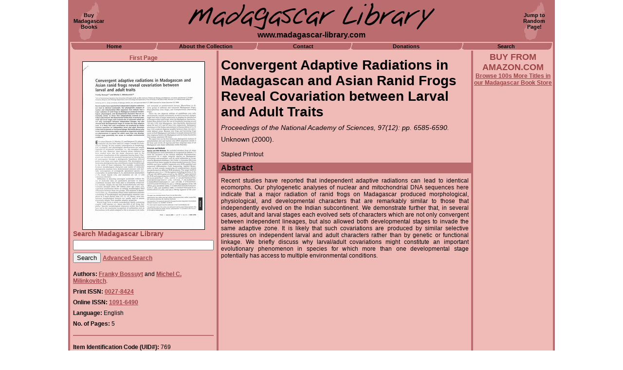

--- FILE ---
content_type: text/html
request_url: http://www.madagascar-library.com/r/769.html
body_size: 4231
content:
<html>
<head>
<title>Convergent Adaptive Radiations in Madagascan and Asian Ranid Frog... - Madagascar Library</title>
<meta name="Description" content="Madagascar Library information for Convergent Adaptive Radiations in Madagascan and Asian Ranid Frogs Reveal Covariation between Larval and Adult Traits">
<meta name="Keywords" content="Madagascar,Malagasy,books,articles,maps,periodicals,research,information,natural history,library">
<meta http-equiv="imagetoolbar" content="no">
<meta name="twitter:card" content="summary_large_image">
<meta name="twitter:site" content="@MadaLibrary">
<meta name="twitter:creator" content="@MadaLibrary">
<meta name="twitter:title" content="Convergent Adaptive Radiations in Madagascan and Asian Ranid Frogs ...">
<meta name="twitter:description" content="2000.">
<meta name="twitter:image" content="http://www.madagascar-library.com/images/700x700/bossuyt-2000-frogs-front.jpg">
<link rel="shortcut icon" href="http://www.madagascar-library.com/images/favicon.ico" type="image/x-icon">
<link rel="alternate" type="application/rss+xml" title="Madagascar Library: New Acquisitions" href="http://www.madagascar-library.com/new.xml">
<style>
body {			margin: 0px; }
h1 {			font: bold  28px  Arial, Helvetica;
			color: black;
			margin: 0px; }
h2 {			font: bold  18px  Arial, Helvetica;
			color: black;
			margin: 0px; }
h3 {			font: bold  16px  Arial, Helvetica;
			color: black;
			margin: 0px; }
ul {			padding-left: 0px;
			margin-left: 22px;
			list-style-type: disc;
			list-style-position: outside; }
#searchlabel {		font: bold  14px  Arial, Helvetica;
			color: #9B4547; }
a.text {		font: bold  12px  Arial, Helvetica;
			text-decoration: underline; }
a.text:link {		color: #9B4547; }
a.text:active {		color: #FFFFFF; }
a.text:visited {	color: #9B4547; }
a.text:hover {		color: #FFFFFF; }
a.tablink {		font: bold  11px  Arial, Helvetica;
			color: black;
			text-decoration: none; }
a.tablink:link {	color: 000000; }
a.tablink:active {	color: #ffffff; }
a.tablink:visited {	color: 000000; }
a.tablink:hover {	color: #ffffff; }
#mainimage {		border-style: solid;
			border-color: black;
			border-width: 1px; }
#mainimagelabel {	font: bold  12px  Arial, Helvetica;
			color: #9B4547; }
.lefttext {		font: 12px  Arial, Helvetica;
			color: black; }
table#outerpagetable {	width: 100%;
			border: none; }
table#innerpagetable {	width: 1000px;
			background-color: #F0BAB6;
			border-left-style: solid;
			border-left-width: 2px;
			border-left-color: #BB6C6E;
			border-right-style: solid;
			border-right-width: 2px;
			border-right-color: #BB6C6E;
			border-top-style: none;
			border-bottom-style: none; }
td#sitetitlecell {	background-color: #BB6C6E;
			border-left-style: solid;
			border-left-width: 2px;
			border-left-color: #BB6C6E;
			border-right-style: solid;
			border-right-width: 2px;
			border-right-color: #BB6C6E;
			height: 86px;
			text-align: center;
			vertical-align: center; }
a.cornerlink {		font: bold  11px  Arial, Helvetica;
			color: black;
			text-decoration: none; }
a.cornerlink:link {	color: #000000; }
a.cornerlink:active {	color: #ffffff; }
a.cornerlink:visited {	color: #000000; }
a.cornerlink:hover {	color: #ffffff; }
table#sitetitletable {	width: 100%;
			border: none; }
td#topleft {		width: 75px;
			height: 80px;
			background-image: url(http://www.madagascar-library.com/images/madaicon.gif);
			background-repeat: no-repeat;
			background-position: center center;
			text-align: center;
			vertical-align: center;
			border: none; }
td#topmain {		text-align: center;
			vertical-align: center;
			border: none; }
td#topright {		width: 75px;
			height: 80px;
			background-image: url(http://www.madagascar-library.com/images/madaicon.gif);
			background-repeat: no-repeat;
			background-position: center center;
			text-align: center;
			vertical-align: center;
			border: none; }
img#sitetitle {		width: 506px;
			height: 55px; }
#sitesubtitle {		font: bold  16px  Arial, Helvetica;
			color: black;
			position:relative;
			top:2px; }
td#tabscell {		border-left-style: solid;
			border-left-width: 2px;
			border-left-color: #BB6C6E;
			border-right-style: solid;
			border-right-width: 2px;
			border-right-color: #BB6C6E;
			border-top-style: none;
			border-bottom-style: none; }
table#tabs {		width: 100%;
			border-left-style: none;
			border-right-style: none;
			border-top-style: solid;
			border-top-width: 1px;
			border-top-color: #F0BAB6;
			border-bottom-style: solid;
			border-bottom-width: 1px;
			border-bottom-color: #F0BAB6; }
td.tabendcell {		width: 9px; }
img.tabend {		width: 9px;
			height: 14px; }
td.tabjoincell {	width: 12px; }
img.tabjoin {		width: 12px;
			height: 14px; }
td.tab {		background-color: #BB6C6E;
			text-align: center;
			vertical-align: center;
			height: 14px; }
td#leftcolumn {		width: 252px;
			text-align: left;
			vertical-align: top;
			padding-top: 8px;
			padding-left: 6px;
			padding-right: 6px;
			border-left-style: solid;
			border-left-width: 2px;
			border-left-color: #BB6C6E;
			border-right-style: solid;
			border-right-width: 2px;
			border-right-color: #BB6C6E;
			border-top-style: none;
			border-bottom-style: none; }
td#midcolumn {		width: 554px;
			text-align: left;
			vertical-align: top;
			padding-top: 6px;
			padding-left: 0px;
			padding-right: 0px;
			border-left-style: solid;
			border-left-width: 2px;
			border-left-color: #BB6C6E;
			border-right-style: solid;
			border-right-width: 2px;
			border-right-color: #BB6C6E;
			border-top-style: none;
			border-bottom-style: none; }
td#rightcolumn {	width: 164px;	
			text-align: center;
			vertical-align: top;
			padding-top: 3px;
			border-left-style: solid;
			border-left-width: 2px;
			border-left-color: #BB6C6E;
			border-right-style: solid;
			border-right-width: 2px;
			border-right-color: #BB6C6E;
			border-top-style: none;
			border-bottom-style: none; }
.buytitle {		font: bold  18px  Arial, Helvetica;
			color: #9B4547; }
a.buysubtitle {		font: bold  12px  Arial, Helvetica; }
a.buysubtitle:link {	color: #9B4547; }
a.buysubtitle:active {	color: #ffffff; }
a.buysubtitle:visited {	color: #9B4547; }
a.buysubtitle:hover {	color: #ffffff; }
table#maintexttable {	width: 100%;
			border: none; }
td#texttitlecell {	padding-top:8px;
			padding-bottom:8px;
			padding-left:5px;
			padding-right:5px; }
td#undertitlecell {	padding-top:0px;
			padding-bottom:8px;
			padding-left:5px;
			padding-right:5px; }
td#pubyearcell {	padding-top:0px;
			padding-bottom:8px;
			padding-left:5px;
			padding-right:5px; }
#edition {		font: italic  14px  Arial, Helvetica;
			color: black; }
#series {		font: italic  14px  Arial, Helvetica;
			color: black; }
#engtitle {		font: italic  14px  Arial, Helvetica;
			color: black; }
#journalpp {		font: italic  14px  Arial, Helvetica;
			color: black; }
#pubyear {		font: normal  14px  Arial, Helvetica;
			color: black; }
td.textcell {		padding-top: 8px;
			padding-bottom: 10px;
			padding-left: 5px;
			padding-right: 5px;
			text-align: justify;
			vertical-align: top; }
.textblock {		font: normal  12px  Arial, Helvetica;
			color: black; }
td.textheadingcell {	background-color: #BB6C6E;
			padding-top: 2px;
			padding-bottom: 2px;
			padding-left: 5px;
			padding-right: 5px; }
td#gallerycell {	text-align: left;
			vertical-align: top;
			border-left-style: solid;
			border-left-width: 2px;
			border-left-color: #BB6C6E;
			border-right-style: solid;
			border-right-width: 2px;
			border-right-color: #BB6C6E;
			border-top: none;
			border-bottom-style: none; }
td#galleryhead {	text-align: left;
			background-color: #BB6C6E;
			padding-top: 2px;
			padding-bottom: 2px;
			padding-left: 5px;
			padding-right: 5px; }
td#bottomcell {		font: bold  14px  Arial, Helvetica;	color: white;
			background-color: #BB6C6E;
			text-align: right;
			vertical-align: top;
			border: none;
			height: 28px;
			padding-top: 4px;
			padding-bottom: 0px;
			padding-left: 8px;
			padding-right: 8px; }
a.underlink {		font: bold  11px  Arial, Helvetica;
			text-decoration: none; }
a.underlink:link {	color: 000000; }
a.underlink:active {	color: ff0000; }
a.underlink:visited {	color: 000000; }
a.underlink:hover {	color: ff0000; }
table#gallerytable {	width: 800px;
			border: none;
			margin-top: 20px; }
td.gallerycelli {	width: 160px;
			border: none;
			text-align: center;
			vertical-align: center; }
td.gallerycellt {	width: 160px;
			border: none;
			text-align: center;
			vertical-align: top;
			padding-bottom: 20px; }
img.galleryimage {	border-style: solid;
			border-width: 1px;
			border-color: #000000; }
.imagelabel {		font: bold  12px  Arial, Helvetica;
			color: #9B4547; }
table.leftinfotable {	width: 100%;
			border: none;
			margin-top: 12px;
			margin-bottom: 10px;
			margin-left: 0px;
			margin-right: 0px; }
td.leftinfocell {	text-align: left;
			vertical-align: top;
			padding-top: 4px;
			padding-bottom: 4px;
			padding-left: 0px;
			padding-right: 0px;
			border: none; }
</style>
</head>
<body>
<center>
<table id="outerpagetable" cellpadding="0" cellspacing="0">
<tr><td align="center">
<table id="innerpagetable" cellspacing="0">
<tr>
<td id="sitetitlecell" colspan="3">
<table id="sitetitletable" cellpadding="0" cellspacing="0">
<tr>
<td id="topleft"><a class="cornerlink" href="http://www.madagascar-library.com/madagascar-book-store.html">Buy<br>Madagascar<br>Books</a></td>
<td id="topmain">
<img id="sitetitle" src="http://www.madagascar-library.com/images/title.gif"><br>
<span id="sitesubtitle">www.madagascar-library.com</span>
</td>
</td>
<td id="topright"><a class="cornerlink" href="http://www.madagascar-library.com/r/4423.html">Jump to<br>Random<br>Page!</a></td>
</tr>
</table>
</tr>
<tr>
<td id="tabscell" colspan="3">
<table id="tabs" cellpadding="0" cellspacing="0">
<tr>
<td class="tabendcell"><img class="tabend" src="http://www.madagascar-library.com/images/tab-left.gif"></td>
<td class="tab" width="160"><a class="tablink" href="http://www.madagascar-library.com/">Home</a></td>
<td class="tabjoincell"><img class="tabjoin" src="http://www.madagascar-library.com/images/tab-join.gif"></td>
<td class="tab"><a class="tablink" href="http://www.madagascar-library.com/about1.html">About the Collection</a></td>
<td class="tabjoincell"><img class="tabjoin" src="http://www.madagascar-library.com/images/tab-join.gif"></td>
<td class="tab" width="182"><a class="tablink" href="http://www.madagascar-library.com/contact.html">Contact</a></td>
<td class="tabjoincell"><img class="tabjoin" src="http://www.madagascar-library.com/images/tab-join.gif"></td>
<td class="tab" width="216"><a class="tablink" href="http://www.madagascar-library.com/gifts1.html">Donations</a></td>
<td class="tabjoincell"><img class="tabjoin" src="http://www.madagascar-library.com/images/tab-join.gif"></td>
<td class="tab" width="172"><a class="tablink" href="http://www.madagascar-library.com/search.html">Search</a></td>
<td class="tabendcell"><img class="tabend" src="http://www.madagascar-library.com/images/tab-right.gif"></td>
</tr>
</table>
</td>
</tr>
<tr>
<td id="leftcolumn">
<center>
<span id="mainimagelabel">First Page</span><br>
<img id="mainimage" src="http://www.madagascar-library.com/images/250W/bossuyt-2000-frogs-front.jpg" width="250" height="344" alt="Convergent Adaptive Radiations in Madagascan and Asian Ranid Frogs Reveal Covariation between Larval and Adult Traits">
</center>
<form id="sform" name="sform" action="http://www.madagascar-library.com/results.html" method="post">
<span id="searchlabel">Search Madagascar Library</a><br>
<input type="text" id="sf1" name="sf1" size="34" value="" maxlength="150" style="margin-top:5px;margin-bottom:5px;"><br>
<input type="hidden" id="sda" name="sda" value="1">
<input type="hidden" id="srcfrm" name="srcfrm" value="basic">
<input type="submit" value="Search">
<a class="text" href="http://www.madagascar-library.com/search.html">Advanced Search</a>
</form>
<table class="leftinfotable" cellspacing="0">
<tr>
<td class="leftinfocell"><span class="lefttext"><b>Authors:</b> <a class="text" href="http://www.madagascar-library.com/n/Franky_Bossuyt.html">Franky Bossuyt</a> and <a class="text" href="http://www.madagascar-library.com/n/Michel_C_Milinkovitch.html">Michel C. Milinkovitch</a>.</span></td>
</tr>
<tr>
<td class="leftinfocell"><span class="lefttext"><b>Print ISSN:</b> <a class="text" href="http://www.madagascar-library.com/i/0027-8424.html">0027-8424</a></span></td>
</tr>
<tr>
<td class="leftinfocell"><span class="lefttext"><b>Online ISSN:</b> <a class="text" href="http://www.madagascar-library.com/i/1091-6490.html">1091-6490</a></span></td>
</tr>
<tr>
<td class="leftinfocell"><span class="lefttext"><b>Language:</b> English</span></td>
</tr>
<tr>
<td class="leftinfocell"><span class="lefttext"><b>No. of Pages:</b> 5</span></td>
</tr>
<tr><td class="leftinfocell"><hr color="#BB6C6E"></td></tr><tr>
<td class="leftinfocell"><span class="lefttext"><b>Item Identification Code (UID#):</b> 769</span></td>
</tr>
<tr>
<td class="leftinfocell"><span class="lefttext"><b>Shelving Location:</b> <a class="text" href="http://www.madagascar-library.com/l/Papers_$26_Articles$3A_Natural_History$3A_Herpetology.html">Papers & Articles: Natural History: Herpetology</a></span></td>
</tr>
</table>
<span class="lefttext"><a class="text" href="http://www.madagascar-library.com/admin/login.html?uid=769">Log In</a> to </span><a class="text" href="http://www.madagascar-library.com/admin/edit.html?uid=769">Edit this page</a><br><br></td>
<td id="midcolumn">
<table id="maintexttable" cellspacing="0">
<tr>
<td id="texttitlecell">
<h1>Convergent Adaptive Radiations in Madagascan and Asian Ranid Frogs Reveal Covariation between Larval and Adult Traits</h1>
</td>
</tr>
<tr>
<td id="undertitlecell">
<span id="journalpp">Proceedings of the National Academy of Sciences, 97(12): pp. 6585-6590.</span><br>
</td>
</tr>
<tr>
<td id="pubyearcell">
<span id="pubyear">Unknown (2000).</span><br>
</td>
</tr>
<tr>
<td class="textcell">
<span class="textblock">
Stapled Printout
</span>
</td>
</tr>
<tr>
<td class="textheadingcell">
<h3>Abstract</h3>
</td>
</tr>
<tr>
<td class="textcell">
<span class="textblock">
Recent studies have reported that independent adaptive radiations can lead to identical ecomorphs. Our phylogenetic analyses of nuclear and mitochondrial DNA sequences here indicate that a major radiation of ranid frogs on Madagascar produced morphological, physiological, and developmental characters that are remarkably similar to those that independently evolved on the Indian subcontinent. We demonstrate further that, in several cases, adult and larval stages each evolved sets of characters which are not only convergent between independent lineages, but also allowed both developmental stages to invade the same adaptive zone. It is likely that such covariations are produced by similar selective pressures on independent larval and adult characters rather than by genetic or functional linkage. We briefly discuss why larval/adult covariations might constitute an important evolutionary phenomenon in species for which more than one developmental stage potentially has access to multiple environmental conditions.
</span>
</td>
</tr>
</table>
</td>
<td id="rightcolumn" rowspan="3">
<span class="buytitle">BUY FROM AMAZON.COM</span><br><a class="buysubtitle" href="http://www.madagascar-library.com/madagascar-book-store.html">Browse 100s More Titles in our Madagascar Book Store</a><br><iframe src="http://rcm.amazon.com/e/cm?t=funwithwordscom-20&o=1&p=8&l=as1&asins=1841624985&fc1=000000&IS2=1&lt1=_blank&lc1=000000&bc1=F0BAB6&bg1=F0BAB6&f=ifr" style="width:120px;height:240px;" scrolling="no" marginwidth="0" marginheight="0" frameborder="0"></iframe>




<script type="text/javascript"><!--
google_ad_client = "pub-1495838839432839";
google_ad_width = 160;
google_ad_height = 600;
google_ad_format = "160x600_as";
google_ad_type = "text_image";
google_ad_channel ="6506137897";
google_color_border = "F0BAB6";
google_color_bg = "F0BAB6";
google_color_link = "000000";
google_color_text = "000000";
google_color_url = "B86C6E";
//-->
</script>
<script type="text/javascript" src="http://pagead2.googlesyndication.com/pagead/show_ads.js">
</script>
</td>
</tr>
<tr>
<td id="galleryhead" colspan="2">
<a name="Photographs"></a><h3>Photographs of the Item (Total: 1)</h3>
</td>
</tr>
<tr>
<td id="gallerycell" colspan="2">
<span class="textblock">&nbsp;Click image to see larger:</span>
<center>
<table id="gallerytable" cellspacing="0">
<tr>
<td class="gallerycelli"><a href="http://www.madagascar-library.com/images/700x700/bossuyt-2000-frogs-front.jpg" target="_blank"><img class="galleryimage" src="http://www.madagascar-library.com/images/150x150/bossuyt-2000-frogs-front.jpg" width="108" height="150" alt="First Page: Convergent Adaptive Radiations in M..."></a></td>
<td class="gallerycelli">&nbsp;</td>
<td class="gallerycelli">&nbsp;</td>
<td class="gallerycelli">&nbsp;</td>
<td class="gallerycelli">&nbsp;</td>
</tr>
<tr>
<td class="gallerycellt"><span class="imagelabel">First Page</span></td>
<td class="gallerycellt">&nbsp;</td>
<td class="gallerycellt">&nbsp;</td>
<td class="gallerycellt">&nbsp;</td>
<td class="gallerycellt">&nbsp;</td>
</tr>
</table>
</center>
</td>
</tr>
<tr>
<td id="bottomcell" colspan="3">
<div id="copy">&copy; 2006&ndash;2026 Daniel Austin</div>
</td>
</tr>
</table>
</td></tr></table>
<span id="undertext">
<a class="underlink" href="http://www.madagascar-library.com/">Home</a> | 
<a class="underlink" href="http://www.madagascar-library.com/about1.html">About the Collection</a> | 
<a class="underlink" href="http://www.madagascar-library.com/contact.html">Contact</a> | 
<a class="underlink" href="http://www.madagascar-library.com/gifts1.html">Donations</a> | 
<a class="underlink" href="http://www.madagascar-library.com/search.html">Search</a>
</span>
</center>
</body>
</html>







--- FILE ---
content_type: text/html; charset=utf-8
request_url: https://www.google.com/recaptcha/api2/aframe
body_size: 267
content:
<!DOCTYPE HTML><html><head><meta http-equiv="content-type" content="text/html; charset=UTF-8"></head><body><script nonce="VqXVHa7RwVu0XXsXMmgeEg">/** Anti-fraud and anti-abuse applications only. See google.com/recaptcha */ try{var clients={'sodar':'https://pagead2.googlesyndication.com/pagead/sodar?'};window.addEventListener("message",function(a){try{if(a.source===window.parent){var b=JSON.parse(a.data);var c=clients[b['id']];if(c){var d=document.createElement('img');d.src=c+b['params']+'&rc='+(localStorage.getItem("rc::a")?sessionStorage.getItem("rc::b"):"");window.document.body.appendChild(d);sessionStorage.setItem("rc::e",parseInt(sessionStorage.getItem("rc::e")||0)+1);localStorage.setItem("rc::h",'1769123583106');}}}catch(b){}});window.parent.postMessage("_grecaptcha_ready", "*");}catch(b){}</script></body></html>